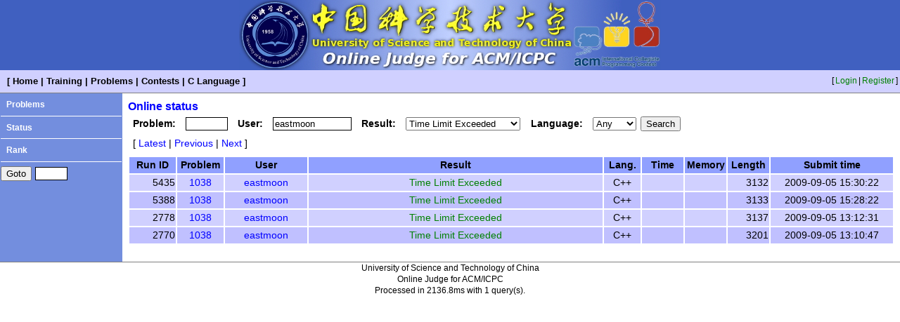

--- FILE ---
content_type: text/html; charset=UTF-8
request_url: http://acm.ustc.edu.cn/ustcoj/status.php?from=0&user=eastmoon&result=T
body_size: 1384
content:
<!DOCTYPE HTML PUBLIC "-//W3C//DTD HTML 4.01 Transitional//EN" "http://www.w3.org/TR/html4/loose.dtd">
<html>
	<head>
		<meta http-equiv="Content-Type" content="text/html; charset=utf-8">
		<title>Online status - USTC Online Judge</title>
		<link href="css/blue.css" rel="stylesheet" type="text/css">
        <link href="css/list.css" rel="stylesheet" media="screen" type="text/css">
	</head>
	<body>
		<div class="logo"><img src="css/blue_logo.jpg"></div>		<table class="top" width="100%">
			<tr>
				<td class="menu">
					[<a href="./">Home</a>|<a href="train.php">Training</a>|<a href="problemlist.php">Problems</a>|<a href="contestlist.php">Contests</a>|<a href="Clanguage.php">C Language</a>]
				</td>
				<td class="user">
[<a href="login.php">Login</a>|<a href="register.php">Register</a>]
				</td>
			</tr>
		</table>
		<table class="middle" width="100%" frame="hsides">
			<tr>
				<td class="list" valign="top">
					<a href="problemlist.php">Problems</a><br><hr>
					<a href="status.php">Status</a><br><hr>
					<a href="rank.php">Rank</a><br><hr>
					<form action="problem.php" method="get">
						<input type="submit" value="Goto">
						<span class="form_content"><input type="text" name="id" style="width: 3em"></span>
					</form>				</td>
				<td class="content" valign="top">
					<div class="content_title">Online status</div>
<form action="status.php" method="get">
	<span class="form_label">Problem:</span>
	<span class="form_content"><input type="text" name="prob" value="" maxlength="4" style="width: 4em"></span>
	<span class="form_label">User:</span>
	<span class="form_content"><input type="text" name="user" value="eastmoon" maxlength="16" style="width: 8em"></span>
	<span class="form_label">Result:</span>
	<span class="form_content">
		<select name="result" size="1">
			<option value="">Any<option value="A">Accepted<option value="P">Presentation Error<option value="W">Wrong Answer<option value="T" selected>Time Limit Exceeded<option value="M">Memory Limit Exceeded<option value="O">Output Limit Exceeded<option value="C">Compile Error<option value="R">Runtime Error<option value="F">Restricted Function<option value="S">System Error<option value="I">Waiting<option value="L">Compiling<option value="K">Running
		</select>
	</span>
	<span class="form_label">Language:</span>
	<span class="form_content">
		<select name="lang" size="1">
			<option value="">Any<option value="0">C<option value="1">C++<option value="2">Pascal<option value="3">Java
		</select>
	</span>
	<input type="submit" value="Search">
</form>
<div class="link">
	[<a href="status.php?from=0&user=eastmoon&result=T">Latest</a>|<a href="status.php?from=0&user=eastmoon&result=T">Previous</a>|<a href="status.php?from=10&user=eastmoon&result=T">Next</a>]
</div>
<table width="100%">
	<tr class="table_title">
		<th class="table_runid">Run ID</th>
		<th class="table_probid">Problem</th>
		<th class="table_user">User</th>
		<th>Result</th>
		<th class="table_lang">Lang.</th>
		<th class="table_time">Time</th>
		<th class="table_mem">Memory</th>
		<th class="table_len">Length</th>
		<th class="table_datetime">Submit time</th>
	</tr>
	<tr class="table_line0">
		<td class="table_runid">5435</td>
		<td class="table_probid"><a href="problem.php?id=1038">1038</a></td>
		<td class="table_user"><a href="showuser.php?user=eastmoon">eastmoon</a></td>
		<td class="table_result1">Time Limit Exceeded</td>
		<td class="table_lang">C++</td>
		<td class="table_time"></td>
		<td class="table_mem"></td>
		<td class="table_len">3132</td>
		<td class="table_datetime">2009-09-05 15:30:22</td>
	</tr>
	<tr class="table_line1">
		<td class="table_runid">5388</td>
		<td class="table_probid"><a href="problem.php?id=1038">1038</a></td>
		<td class="table_user"><a href="showuser.php?user=eastmoon">eastmoon</a></td>
		<td class="table_result1">Time Limit Exceeded</td>
		<td class="table_lang">C++</td>
		<td class="table_time"></td>
		<td class="table_mem"></td>
		<td class="table_len">3133</td>
		<td class="table_datetime">2009-09-05 15:28:22</td>
	</tr>
	<tr class="table_line0">
		<td class="table_runid">2778</td>
		<td class="table_probid"><a href="problem.php?id=1038">1038</a></td>
		<td class="table_user"><a href="showuser.php?user=eastmoon">eastmoon</a></td>
		<td class="table_result1">Time Limit Exceeded</td>
		<td class="table_lang">C++</td>
		<td class="table_time"></td>
		<td class="table_mem"></td>
		<td class="table_len">3137</td>
		<td class="table_datetime">2009-09-05 13:12:31</td>
	</tr>
	<tr class="table_line1">
		<td class="table_runid">2770</td>
		<td class="table_probid"><a href="problem.php?id=1038">1038</a></td>
		<td class="table_user"><a href="showuser.php?user=eastmoon">eastmoon</a></td>
		<td class="table_result1">Time Limit Exceeded</td>
		<td class="table_lang">C++</td>
		<td class="table_time"></td>
		<td class="table_mem"></td>
		<td class="table_len">3201</td>
		<td class="table_datetime">2009-09-05 13:10:47</td>
	</tr>
</table>
				</td>
			</tr>
		</table>
		<div class="bottom" align="center">University of Science and Technology of China<br>Online Judge for ACM/ICPC<br>Processed in 2136.8ms with 1 query(s).</div>
	</body>
</html>
